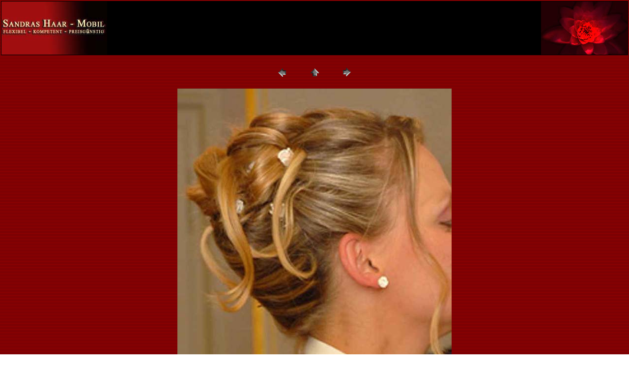

--- FILE ---
content_type: text/html
request_url: http://haar-mo.de/pages/ax2.html
body_size: 1341
content:
<HTML>
	<HEAD>

		<TITLE>Beispiele</TITLE>
		<META name="generator" content="Microsoft FrontPage 4.0">
		<META http-equiv="Content-Type" content="text/html; charset=iso-8859-1">
	</HEAD>

<BODY bgcolor="#FFFFFF" background="../mm_bg_red.gif"  text="#000000"  link="#FF0000"  vlink="#CCCC99"  alink="#0000FF" leftmargin="0" topmargin="0" marginwidth="0" marginheight="0" >
<table width="100%" border="0">
  <tr>
    <td bgcolor="#000000"><img src="../mm_spa_photo1 Kopie.jpg" alt="li" width="215" height="108" align="left"><img src="../mm_spa_photo2.jpg" alt="re" width="176" height="108" align="right">
        <div align="right"></div></td>
  </tr>
</table>
<P>
<CENTER>
<TABLE border="0" cellpadding="0" cellspacing="2" width="200">
<TR>
	<TD width="80" align="center"><A href="ax1.html" ><IMG src="../images/previous.gif" height="30" width="30" border="0" alt=Zurück></A></TD>
	<TD width="80" align="center"><a href="../bilder.htm"><IMG src="../images/home.gif" height="30" width="30" border="0" alt=Home></a></TD>
	<TD width="80" align="center"><A href="ax3.html" ><IMG src="../images/next.gif" height="30" width="30" border="0" alt=Weiter></A></TD>
</TR>
</TABLE>
</CENTER>

<P><CENTER>
</CENTER></P>
<P><CENTER><FONT size="3"  face="Arial" ></FONT><img src="../images/ax2.jpg" width="558" height="600">
</CENTER></P>

</BODY>

</HTML>
